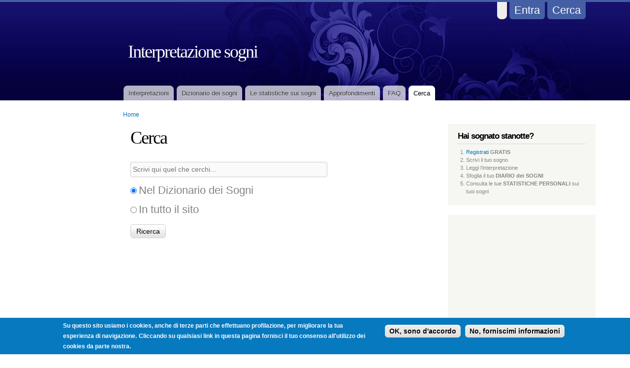

--- FILE ---
content_type: text/html; charset=utf-8
request_url: https://www.interpretazione-sogni.it/cerca
body_size: 9886
content:
<!DOCTYPE html>
<!--[if IEMobile 7]><html class="iem7" lang="it" dir="ltr"><![endif]-->
<!--[if lte IE 6]><html class="lt-ie9 lt-ie8 lt-ie7" lang="it" dir="ltr"><![endif]-->
<!--[if (IE 7)&(!IEMobile)]><html class="lt-ie9 lt-ie8" lang="it" dir="ltr"><![endif]-->
<!--[if IE 8]><html class="lt-ie9" lang="it" dir="ltr"><![endif]-->
<!--[if (gte IE 9)|(gt IEMobile 7)]><!--><html lang="it" dir="ltr" prefix="fb: http://www.facebook.com/2008/fbml content: http://purl.org/rss/1.0/modules/content/ dc: http://purl.org/dc/terms/ foaf: http://xmlns.com/foaf/0.1/ rdfs: http://www.w3.org/2000/01/rdf-schema# sioc: http://rdfs.org/sioc/ns# sioct: http://rdfs.org/sioc/types# skos: http://www.w3.org/2004/02/skos/core# xsd: http://www.w3.org/2001/XMLSchema#"><!--<![endif]-->
<head>
<meta charset="utf-8" />
<meta property="fb:app_id" content="306580852721106" />
<link rel="shortcut icon" href="https://www.interpretazione-sogni.it/sites/all/themes/mxt2/favicon.ico" type="image/vnd.microsoft.icon" />
<meta name="viewport" content="width=device-width, initial-scale=1" />
<meta name="MobileOptimized" content="width" />
<meta name="HandheldFriendly" content="true" />
<meta name="apple-mobile-web-app-capable" content="yes" />
<meta name="rights" content="Copyright © 2010-21 Interpretazione-sogni.it - Comunità di Sognatori Online. Nulla di questo sito, dai testi alla grafica, può essere riprodotto." />
<meta property="og:site_name" content="Interpretazione e Significato dei Sogni: Comunità di Sognatori online" />
<meta property="og:type" content="article" />
<meta property="og:url" content="https://www.interpretazione-sogni.it/cerca" />
<meta property="og:title" content="Cerca" />
<meta property="og:updated_time" content="2012-10-01T00:36:35+02:00" />
<meta property="og:image" content="https://www.interpretazione-sogni.it/sites/all/themes/interpretazione_sogni/images/hai-sognato-stanotte.png" />
<meta property="article:published_time" content="2012-10-01T00:36:35+02:00" />
<meta property="article:modified_time" content="2012-10-01T00:36:35+02:00" />
<title>Cerca | Interpretazione sogni</title>
<link type="text/css" rel="stylesheet" href="https://www.interpretazione-sogni.it/sites/default/files/css/css_xE-rWrJf-fncB6ztZfd2huxqgxu4WO-qwma6Xer30m4.css" media="all" />
<link type="text/css" rel="stylesheet" href="https://www.interpretazione-sogni.it/sites/default/files/css/css_Pu_JV3q9PzfG6JDBhoxKUHbdJhp2MVpaLWXdFhumqT8.css" media="all" />
<link type="text/css" rel="stylesheet" href="https://www.interpretazione-sogni.it/sites/default/files/css/css_myT9LomIssWIU17yYLjEepcTIE9A8SmGQ02569ZYAxc.css" media="all" />
<link type="text/css" rel="stylesheet" href="https://www.interpretazione-sogni.it/sites/default/files/css/css_wAJRSZVgdDzPctm-rGjPpQRgAVCDcgp7WH4ZQ9swrKI.css" media="screen" />
<link type="text/css" rel="stylesheet" href="https://www.interpretazione-sogni.it/sites/default/files/css/css_dxrbeMQVqGNvF9QrDxarX_leH1CGJdjC4NTsJzRL20U.css" media="only screen" />

<!--[if (lt IE 9)&(!IEMobile 7)]>
<link type="text/css" rel="stylesheet" href="https://www.interpretazione-sogni.it/sites/default/files/css/css_AobPYlbREfDWo3P21kO3RY0cf9USj_yyVxUDmyry9d0.css" media="screen" />
<![endif]-->
<script>(function(w,d,s,l,i){w[l]=w[l]||[];w[l].push({'gtm.start':new Date().getTime(),event:'gtm.js'});var f=d.getElementsByTagName(s)[0];var j=d.createElement(s);var dl=l!='dataLayer'?'&l='+l:'';j.src='https://www.googletagmanager.com/gtm.js?id='+i+dl+'';j.async=true;f.parentNode.insertBefore(j,f);})(window,document,'script','dataLayer','GTM-PRF32XP');</script>
<script src="https://www.interpretazione-sogni.it/sites/default/files/js/js_YD9ro0PAqY25gGWrTki6TjRUG8TdokmmxjfqpNNfzVU.js"></script>
<script src="https://www.interpretazione-sogni.it/sites/default/files/js/js_TVTqjz8JHRb2KK9hlzuk0YsjzD013dKyYX_OTz-2VXU.js"></script>
<script src="https://www.interpretazione-sogni.it/sites/default/files/js/js_COMsmDyrY9mzVU28X2uGvF4Ba3vd5eTo5xEO7dvCUZM.js"></script>
<script src="https://www.interpretazione-sogni.it/sites/default/files/js/js_BJPHu_H_5gQb47ETYG4g7yv2UcgSCDrdINQyH2jZ9Lk.js"></script>
<script>jQuery.extend(Drupal.settings, {"basePath":"\/","pathPrefix":"","setHasJsCookie":0,"ajaxPageState":{"theme":"mxt2","theme_token":"V4tXJvpKAJW6GNxES6gDd-rdSqzpNfMpe1ernlZzvws","js":{"0":1,"sites\/all\/modules\/contrib\/eu_cookie_compliance\/js\/eu_cookie_compliance.js":1,"1":1,"misc\/jquery.js":1,"misc\/jquery-extend-3.4.0.js":1,"misc\/jquery-html-prefilter-3.5.0-backport.js":1,"misc\/jquery.once.js":1,"misc\/drupal.js":1,"sites\/all\/modules\/contrib\/eu_cookie_compliance\/js\/jquery.cookie-1.4.1.min.js":1,"sites\/all\/modules\/contrib\/comment_notify\/comment_notify.js":1,"public:\/\/languages\/it_0ASvUXDvZZ-wNHm3TFywBmbCIzD1EJiBa49rtx5Wz4o.js":1,"sites\/all\/modules\/contrib\/custom_search\/js\/custom_search.js":1,"sites\/all\/modules\/contrib\/antibot\/js\/antibot.js":1,"sites\/all\/themes\/mxt2\/scripts\/draw.js":1},"css":{"modules\/system\/system.base.css":1,"modules\/system\/system.menus.css":1,"modules\/system\/system.messages.css":1,"modules\/system\/system.theme.css":1,"sites\/all\/modules\/contrib\/comment_notify\/comment_notify.css":1,"modules\/comment\/comment.css":1,"modules\/field\/theme\/field.css":1,"modules\/node\/node.css":1,"sites\/all\/modules\/contrib\/relation\/relation_entity_collector\/relation_entity_collector.css":1,"modules\/search\/search.css":1,"modules\/user\/user.css":1,"sites\/all\/modules\/contrib\/views\/css\/views.css":1,"sites\/all\/modules\/contrib\/ctools\/css\/ctools.css":1,"sites\/all\/modules\/custom\/encyclopedia\/encyclopedia.css":1,"sites\/all\/modules\/contrib\/adsense\/css\/adsense.css":1,"sites\/all\/modules\/contrib\/custom_search\/custom_search.css":1,"sites\/all\/modules\/contrib\/eu_cookie_compliance\/css\/eu_cookie_compliance.css":1,"public:\/\/ctools\/css\/80ef40f6f3848851d257de4c86f78b64.css":1,"sites\/all\/themes\/adaptivetheme\/at_core\/css\/at.layout.css":1,"sites\/all\/themes\/mxt2\/css\/global.base.css":1,"sites\/all\/themes\/mxt2\/css\/global.styles.css":1,"public:\/\/adaptivetheme\/mxt2_files\/mxt2.responsive.layout.css":1,"public:\/\/adaptivetheme\/mxt2_files\/mxt2.responsive.styles.css":1,"public:\/\/adaptivetheme\/mxt2_files\/mxt2.lt-ie9.layout.css":1}},"custom_search":{"form_target":"_self","solr":0},"eu_cookie_compliance":{"cookie_policy_version":"1.0.0","popup_enabled":1,"popup_agreed_enabled":0,"popup_hide_agreed":0,"popup_clicking_confirmation":1,"popup_scrolling_confirmation":0,"popup_html_info":"\u003Cdiv\u003E\n  \u003Cdiv class =\u0022popup-content info\u0022\u003E\n    \u003Cdiv id=\u0022popup-text\u0022\u003E\n      \u003Cp\u003E\u003Cstrong\u003ESu questo sito usiamo i cookies, anche di terze parti che effettuano profilazione, per migliorare la tua esperienza di navigazione.\u003C\/strong\u003E\u003C\/p\u003E\n\u003Cp\u003ECliccando su qualsiasi link in questa pagina fornisci il tuo consenso all\u0027utilizzo dei cookies da parte nostra.\u003C\/p\u003E\n    \u003C\/div\u003E\n    \u003Cdiv id=\u0022popup-buttons\u0022\u003E\n      \u003Cbutton type=\u0022button\u0022 class=\u0022agree-button eu-cookie-compliance-default-button\u0022\u003EOK, sono d\u0027accordo\u003C\/button\u003E\n              \u003Cbutton type=\u0022button\u0022 class=\u0022find-more-button eu-cookie-compliance-more-button agree-button eu-cookie-compliance-default-button\u0022\u003ENo, forniscimi informazioni\u003C\/button\u003E\n                \u003C\/div\u003E\n  \u003C\/div\u003E\n\u003C\/div\u003E","use_mobile_message":false,"mobile_popup_html_info":"\u003Cdiv\u003E\n  \u003Cdiv class =\u0022popup-content info\u0022\u003E\n    \u003Cdiv id=\u0022popup-text\u0022\u003E\n          \u003C\/div\u003E\n    \u003Cdiv id=\u0022popup-buttons\u0022\u003E\n      \u003Cbutton type=\u0022button\u0022 class=\u0022agree-button eu-cookie-compliance-default-button\u0022\u003EOK, sono d\u0027accordo\u003C\/button\u003E\n              \u003Cbutton type=\u0022button\u0022 class=\u0022find-more-button eu-cookie-compliance-more-button agree-button eu-cookie-compliance-default-button\u0022\u003ENo, forniscimi informazioni\u003C\/button\u003E\n                \u003C\/div\u003E\n  \u003C\/div\u003E\n\u003C\/div\u003E\n","mobile_breakpoint":"768","popup_html_agreed":"\u003Cdiv\u003E\n  \u003Cdiv class=\u0022popup-content agreed\u0022\u003E\n    \u003Cdiv id=\u0022popup-text\u0022\u003E\n      \u003Ch2\u003EThank you for accepting cookies\u003C\/h2\u003E\n\u003Cp\u003EYou can now hide this message or find out more about cookies.\u003C\/p\u003E\n    \u003C\/div\u003E\n    \u003Cdiv id=\u0022popup-buttons\u0022\u003E\n      \u003Cbutton type=\u0022button\u0022 class=\u0022hide-popup-button eu-cookie-compliance-hide-button\u0022\u003ENascondi\u003C\/button\u003E\n              \u003Cbutton type=\u0022button\u0022 class=\u0022find-more-button eu-cookie-compliance-more-button-thank-you\u0022 \u003EMore info\u003C\/button\u003E\n          \u003C\/div\u003E\n  \u003C\/div\u003E\n\u003C\/div\u003E","popup_use_bare_css":false,"popup_height":"auto","popup_width":"100%","popup_delay":1000,"popup_link":"\/legal","popup_link_new_window":0,"popup_position":null,"fixed_top_position":false,"popup_language":"it","store_consent":false,"better_support_for_screen_readers":0,"reload_page":0,"domain":"","domain_all_sites":null,"popup_eu_only_js":0,"cookie_lifetime":"100","cookie_session":false,"disagree_do_not_show_popup":0,"method":"default","allowed_cookies":"","withdraw_markup":"\u003Cbutton type=\u0022button\u0022 class=\u0022eu-cookie-withdraw-tab\u0022\u003EPrivacy settings\u003C\/button\u003E\n\u003Cdiv class=\u0022eu-cookie-withdraw-banner\u0022\u003E\n  \u003Cdiv class=\u0022popup-content info\u0022\u003E\n    \u003Cdiv id=\u0022popup-text\u0022\u003E\n      \u003Ch2\u003EWe use cookies on this site to enhance your user experience\u003C\/h2\u003E\u003Cp\u003EYou have given your consent for us to set cookies.\u003C\/p\u003E    \u003C\/div\u003E\n    \u003Cdiv id=\u0022popup-buttons\u0022\u003E\n      \u003Cbutton type=\u0022button\u0022 class=\u0022eu-cookie-withdraw-button\u0022\u003EWithdraw consent\u003C\/button\u003E\n    \u003C\/div\u003E\n  \u003C\/div\u003E\n\u003C\/div\u003E\n","withdraw_enabled":false,"withdraw_button_on_info_popup":0,"cookie_categories":[],"cookie_categories_details":[],"enable_save_preferences_button":1,"cookie_name":"","cookie_value_disagreed":"0","cookie_value_agreed_show_thank_you":"1","cookie_value_agreed":"2","containing_element":"body","automatic_cookies_removal":true,"close_button_action":"close_banner"},"urlIsAjaxTrusted":{"\/search\/node":true,"\/cerca":true,"\/cerca?destination=node\/209":true},"antibot":{"forms":{"user-login-form":{"action":"\/cerca?destination=node\/209","key":"2d1379116de05898e27d9033859db912"}}}});</script>
<!--[if lt IE 9]>
<script src="https://www.interpretazione-sogni.it/sites/all/themes/adaptivetheme/at_core/scripts/html5.js?rhgzb9"></script>
<![endif]-->
</head>
<body class="html not-front not-logged-in two-sidebars page-node page-node- page-node-209 node-type-page lang-it site-name-interpretazione-sogni- section-cerca">
  <div id="skip-link">
    <a href="#main-content" class="element-invisible element-focusable">Salta al contenuto principale</a>
  </div>
  <div class="region region-page-top"><div class="region-inner clearfix"><noscript aria-hidden="true"><iframe src="https://www.googletagmanager.com/ns.html?id=GTM-PRF32XP" height="0" width="0" style="display:none;visibility:hidden"></iframe></noscript>
</div></div>  <div id="page-wrapper">
  <div id="page" class="page">

          <div id="draw-wrapper">
        <div class="container clearfix">
          <div id="draw-1"><div class="region region-draw-1"><div class="region-inner clearfix"><div id="block-search-form" class="block block-search odd first last block-count-1 block-region-draw-1 block-form"  role="search"><div class="block-inner clearfix">  
      <h2 class="block-title">Cerca:</h2>
  
  <div class="block-content content"><form class="search-form" role="search" action="/cerca" method="post" id="search-block-form" accept-charset="UTF-8"><div><div class="container-inline">
    <div class="form-item form-type-radios form-item-custom-search-paths">
  <label class="element-invisible" for="edit-custom-search-paths">Customize your search </label>
 <div id="edit-custom-search-paths" class="form-radios"><div class="form-item form-type-radio form-item-custom-search-paths">
 <input type="radio" id="edit-custom-search-paths-dizionario-dei-sognicerca-terminename-key" name="custom_search_paths" value="dizionario-dei-sogni/cerca-termine?name=[key]" checked="checked" class="form-radio" />  <label class="option" for="edit-custom-search-paths-dizionario-dei-sognicerca-terminename-key">Nel Dizionario dei Sogni </label>

</div>
<div class="form-item form-type-radio form-item-custom-search-paths">
 <input type="radio" id="edit-custom-search-paths-searchnode-key" name="custom_search_paths" value="search/node/[key]" class="form-radio" />  <label class="option" for="edit-custom-search-paths-searchnode-key">In tutto il sito </label>

</div>
</div>
</div>
<div class="form-actions form-wrapper" id="edit-actions"><input type="submit" id="edit-submit" name="op" value="Ricerca" class="form-submit" /></div><div class="form-item form-type-textfield form-item-search-block-form">
  <label class="element-invisible" for="edit-search-block-form--2">Cerca... </label>
 <input title="Inserisci i termini da cercare." class="custom-search-box form-text" placeholder="Scrivi qui ciò che cerchi..." type="search" id="edit-search-block-form--2" name="search_block_form" value="" size="15" maxlength="128" />
</div>
<input type="hidden" name="form_build_id" value="form-hOABcWgw4M5jg14YpeFrf4Ro9GiqA4DCfunDBntwY9o" />
<input type="hidden" name="form_id" value="search_block_form" />
<input type="hidden" name="custom_search_paths_terms_separator" value="+" />
</div>
</div></form></div>
  </div></div></div></div></div>
          <div id="draw-2"><div class="region region-draw-2"><div class="region-inner clearfix"><noscript>
  <style>form.antibot { display: none !important; }</style>
  <div class="antibot-no-js antibot-message antibot-message-warning messages warning">
    You must have JavaScript enabled to use this form.  </div>
</noscript>
<section id="block-user-login" class="block block-user odd first last block-count-2 block-region-draw-2 block-login"  role="form"><div class="block-inner clearfix">  
      <h2 class="block-title">Accesso utente</h2>
  
  <div class="block-content content"><form class="antibot" action="/antibot" method="post" id="user-login-form" accept-charset="UTF-8"><div><div class="form-item form-type-textfield form-item-name">
  <label for="edit-name">Nome utente <span class="form-required" title="Questo campo è obbligatorio.">*</span></label>
 <input type="text" id="edit-name" name="name" value="" size="15" maxlength="60" class="form-text required" />
</div>
<div class="form-item form-type-password form-item-pass">
  <label for="edit-pass">Password <span class="form-required" title="Questo campo è obbligatorio.">*</span></label>
 <input type="password" id="edit-pass" name="pass" size="15" maxlength="128" class="form-text required" />
</div>
<div class="item-list"><ul><li class="even first"><a href="/user/register" title="Crea un nuovo profilo utente.">Registrati GRATIS</a></li><li class="odd last"><a href="/user/password" title="Richiedi una nuova password tramite e-mail.">Richiedi nuova password</a></li></ul></div><input type="hidden" name="form_build_id" value="form-6GtIUYqtGv5WDmfHPDW3amcgAaB50gsCtdELwrws69M" />
<input type="hidden" name="form_id" value="user_login_block" />
<input type="hidden" name="antibot_key" value="" />
<div class="form-actions form-wrapper" id="edit-actions--2"><input type="submit" id="edit-submit--2" name="op" value="Accedi" class="form-submit" /></div></div></form></div>
  </div></section></div></div></div>
        </div>
      </div>
    
    <div id="header-wrapper">
      <div class="container clearfix">
              <div id="toggle-wrapper">
             <div id="toggle-1"><a class="draw-toggle" href="#draw-1">Cerca</a></div>
                          <div id="toggle-2"><a class="draw-toggle" href="#draw-2">Entra</a></div>
                                            <div class="region region-top-nav"><div id="block-block-7" class="block block-block no-title odd first last block-count-3 block-region-top-nav block-7" ><div class="block-inner clearfix">  
  
  <div class="block-content content"><div class="fb-like" data-href="http://www.interpretazione-sogni.it" data-send="true" data-layout="button_count" data-width="90" data-show-faces="false" data-action="recommend"></div></div>
  </div></div></div>                     </div>
      
    

        <header id="header" class="clearfix" role="banner">

                      <!-- start: Branding -->
            <div id="branding" class="branding-elements clearfix">

              
                              <!-- start: Site name and Slogan hgroup -->
                <hgroup id="name-and-slogan">

                                      <h1 id="site-name"><a href="/" title="Home page">Interpretazione sogni </a></h1>
                  
                  
                </hgroup><!-- /end #name-and-slogan -->
              

            </div><!-- /end #branding -->
          
        
        </header>

                                    <div id="primary-menu-bar" class="nav clearfix"><nav  role="navigation" class="primary-menu-wrapper menu-wrapper clearfix"><h2 class="element-invisible">Menu principale</h2><ul class="menu primary-menu clearfix"><li class="menu-1089 first"><a href="/interpretazioni-ufficiali" title="Consulta tutte le interpretazioni ufficiali fornite dai nostri Oniromanti">Interpretazioni</a></li><li class="menu-363"><a href="/dizionario-dei-sogni" title="Dizionario dei sogni: consultalo per interpretare i sogni">Dizionario dei sogni</a></li><li class="menu-757"><a href="/statistiche-sogni">Le statistiche sui sogni</a></li><li class="menu-1050"><a href="/approfondimenti">Approfondimenti</a></li><li class="menu-500"><a href="/faq" title="">FAQ</a></li><li class="menu-1088 active-trail last active"><a href="/cerca" title="Cerca un termine nel Dizionario dei Sogni o in tutto il sito" class="active-trail active">Cerca</a></li></ul></nav></div>                      
      </div>
    </div>

          <div id="breadcrumb-wrapper">
        <div class="container clearfix">
          <div id="breadcrumb" class="clearfix"><nav class="breadcrumb-wrapper clearfix" role="navigation"><h2 class="element-invisible">Tu sei qui</h2><ol id="crumbs" class="clearfix"><li class="crumb crumb-first"><a href="/">Home</a></li></ol></nav></div>        </div>
      </div>
    
    
    
    <div id="content-wrapper"><div class="container">
      <div id="columns"><div class="columns-inner clearfix">
        <div id="content-column"><div class="content-inner">

          
          <section id="main-content">

            
                          <header id="main-content-header" class="clearfix">

                                  <h1 id="page-title">Cerca</h1>
                
                
              </header>
            
                          <div id="content">
                <div id="block-custom-search-blocks-1" class="block block-custom-search-blocks no-title odd first block-count-4 block-region-content block-1" >  
  
  <form class="search-form" role="search" action="/cerca" method="post" id="custom-search-blocks-form-1" accept-charset="UTF-8"><div><div class="form-item form-type-textfield form-item-custom-search-blocks-form-1">
  <label class="element-invisible" for="edit-custom-search-blocks-form-1--2">Search this site </label>
 <input title="Inserisci i termini da cercare." class="custom-search-box form-text" placeholder="Scrivi qui quel che cerchi..." type="text" id="edit-custom-search-blocks-form-1--2" name="custom_search_blocks_form_1" value="" size="15" maxlength="128" />
</div>
<input type="hidden" name="delta" value="1" />
<input type="hidden" name="form_build_id" value="form-ea4ym-gYmaQBPxLwn9F_kMZcJPdrVINkgKkck8A-Dwk" />
<input type="hidden" name="form_id" value="custom_search_blocks_form_1" />
<input type="hidden" name="custom_search_paths_terms_separator" value="+" />
<div class="form-item form-type-radios form-item-custom-search-paths">
  <label class="element-invisible" for="edit-custom-search-paths--2">Customize your search </label>
 <div id="edit-custom-search-paths--2" class="form-radios"><div class="form-item form-type-radio form-item-custom-search-paths">
 <input type="radio" id="edit-custom-search-paths-dizionario-dei-sognicerca-terminename-key--2" name="custom_search_paths" value="dizionario-dei-sogni/cerca-termine?name=[key]" checked="checked" class="form-radio" />  <label class="option" for="edit-custom-search-paths-dizionario-dei-sognicerca-terminename-key--2">Nel Dizionario dei Sogni </label>

</div>
<div class="form-item form-type-radio form-item-custom-search-paths">
 <input type="radio" id="edit-custom-search-paths-searchnode-key--2" name="custom_search_paths" value="search/node/[key]" class="form-radio" />  <label class="option" for="edit-custom-search-paths-searchnode-key--2">In tutto il sito </label>

</div>
</div>
</div>
<div class="form-actions form-wrapper" id="edit-actions--3"><input type="submit" id="edit-submit--3" name="op" value="Ricerca" class="form-submit" /></div></div></form>
  </div><div id="block-system-main" class="block block-system no-title even last block-count-5 block-region-content block-main" >  
  
  <article id="node-209" class="node node-page article odd node-full clearfix" about="/cerca" typeof="foaf:Document" role="article">
  
  
  
  <div class="node-content">
      </div>

  
  
  <span property="dc:title" content="Cerca" class="rdf-meta element-hidden"></span><span property="sioc:num_replies" content="0" datatype="xsd:integer" class="rdf-meta element-hidden"></span></article>

  </div>              </div>
            
            
            
          </section>

          
        </div></div>

        <div class="region region-sidebar-first sidebar"><div class="region-inner clearfix"><div id="block--managed-0" class="block block--managed no-title odd first last block-count-6 block-region-sidebar-first block-0">

    
  <div class="content" class="block-content content">
    <div class='adsense' style='width:160px;height:600px;'>
<script type="text/javascript"><!--
google_ad_client = "ca-pub-7313114006952905";
/* 160x600 */
google_ad_slot = "9344453865";
google_ad_width = 160;
google_ad_height = 600;
//-->
</script>
<script type="text/javascript"
src="//pagead2.googlesyndication.com/pagead/show_ads.js">
</script>
</div>  </div>
</div>
</div></div>        <div class="region region-sidebar-second sidebar"><div class="region-inner clearfix"><section id="block-block-4" class="block block-block odd first block-count-7 block-region-sidebar-second block-4" ><div class="block-inner clearfix">  
      <h2 class="block-title">Hai sognato stanotte?</h2>
  
  <div class="block-content content"><ol>
<li><a href="/user/register">Registrati</a> <strong>GRATIS</strong></li>
<li>Scrivi il tuo sogno</li>
<li>Leggi l'interpretazione</li>
<li>Sfoglia il tuo <strong>DIARIO dei SOGNI</strong></li>
<li>Consulta le tue <strong>STATISTICHE PERSONALI</strong> sui tuoi sogni</li>
</ol></div>
  </div></section><div id="block--managed-1" class="block block--managed no-title even last block-count-8 block-region-sidebar-second block-1">

    
  <div class="content" class="block-content content">
    <div class='adsense' style='width:300px;height:250px;'>
<script type="text/javascript"><!--
google_ad_client = "ca-pub-7313114006952905";
/* 300x250 */
google_ad_slot = "8333387937";
google_ad_width = 300;
google_ad_height = 250;
//-->
</script>
<script type="text/javascript"
src="//pagead2.googlesyndication.com/pagead/show_ads.js">
</script>
</div>  </div>
</div>
</div></div>
      </div></div>
    </div></div>

    
    <!-- Four column Gpanel -->
          <div id="four-4x25-content-wrapper">
        <div class="container clearfix">
          <div class="at-panel gpanel panel-display four-4x25 clearfix">
            <div class="panel-row row-1 clearfix">
              <div class="region region-four-first"><div class="region-inner clearfix"><section id="block-views-interpretazioni-block" class="block block-views odd first last block-count-9 block-region-four-first block-interpretazioni-block" ><div class="block-inner clearfix">  
      <h2 class="block-title">L'ultima interpretazione</h2>
  
  <div class="block-content content"><div class="view view-interpretazioni view-id-interpretazioni view-display-id-block view-dom-id-4667d5d8da3ee2bffe3942ef97974c21">
        
  
  
      <div class="view-content">
        <div class="views-row views-row-1 views-row-odd views-row-first views-row-last">
      
  <div class="views-field views-field-subject">        <h3 class="field-content"><a href="/comment/1317#comment-1317">La mamma ritorna sempre!</a></h3>  </div>  
  <div class="views-field views-field-name">    <em class="views-label views-label-name">Oniromante: </em>    <strong class="field-content">Morpheus</strong>  </div>  
  <div class="views-field views-field-comment-body">        <div class="field-content"><p>Cara marymi,<br />
	nonostante la preoccupazione e il turbamento provocati dal sogno, l'elaborazione onirica  ha decisamente un lieto fine con il ritorno della mamma creduta morta.</p>
<p>I sogni dei bambini spesso attraverso immagini forti...</p> <a href="/sogno/lastra-di-ghiaccio-che-si-rompe-e-la-mamma-precipita-un-burrone" class="views-more-link">Leggi tutto</a></div>  </div>  </div>
    </div>
  
  
  
  
  
  
</div></div>
  </div></section></div></div>              <div class="region region-four-second"><div class="region-inner clearfix"><section id="block-comment-recent" class="block block-comment odd first last block-count-10 block-region-four-second block-recent"  role="navigation"><div class="block-inner clearfix">  
      <h2 class="block-title">Commenti recenti</h2>
  
  <div class="block-content content"><div class="item-list"><ul><li class="even first"><a href="/comment/1462#comment-1462">Cane smarrito</a>&nbsp;<span>3 anni 10 mesi fa</span></li><li class="odd"><a href="/comment/1461#comment-1461">.</a>&nbsp;<span>5 anni 11 mesi fa</span></li><li class="even"><a href="/comment/1460#comment-1460">Sul sogno in sé non saprei</a>&nbsp;<span>6 anni 6 mesi fa</span></li><li class="odd"><a href="/comment/1459#comment-1459">Grazie mille per l&#039;aiuto,</a>&nbsp;<span>6 anni 6 mesi fa</span></li><li class="even"><a href="/comment/1458#comment-1458">Insetto sotto pelle</a>&nbsp;<span>6 anni 8 mesi fa</span></li><li class="odd"><a href="/comment/1457#comment-1457">Stamattina mi sono svegliata</a>&nbsp;<span>6 anni 8 mesi fa</span></li><li class="even"><a href="/comment/1456#comment-1456">Grazie </a>&nbsp;<span>6 anni 8 mesi fa</span></li><li class="odd"><a href="/comment/1455#comment-1455">Lunghezza Sogno</a>&nbsp;<span>6 anni 10 mesi fa</span></li><li class="even"><a href="/comment/1454#comment-1454">Risposte</a>&nbsp;<span>6 anni 10 mesi fa</span></li><li class="odd last"><a href="/comment/1453#comment-1453">Aiutatemi a capirci qualcosa</a>&nbsp;<span>7 anni 1 mese fa</span></li></ul></div></div>
  </div></section></div></div>            </div>
            <div class="panel-row row-2 clearfix">
              <div class="region region-four-third"><div class="region-inner clearfix"><section id="block-user-new" class="block block-user odd first last block-count-11 block-region-four-third block-new"  role="complementary"><div class="block-inner clearfix">  
      <h2 class="block-title">Nuovi utenti</h2>
  
  <div class="block-content content"><div class="item-list"><ul><li class="even first"><span class="username" xml:lang="" about="/users/elisabeth" typeof="sioc:UserAccount" property="foaf:name" datatype="">Elisabeth</span></li><li class="odd"><span class="username" xml:lang="" about="/users/ludovica" typeof="sioc:UserAccount" property="foaf:name" datatype="">LUDOVICA</span></li><li class="even"><span class="username" xml:lang="" about="/users/fedemuso" typeof="sioc:UserAccount" property="foaf:name" datatype="">Fedemuso</span></li><li class="odd"><span class="username" xml:lang="" about="/users/ciop31" typeof="sioc:UserAccount" property="foaf:name" datatype="">Ciop31</span></li><li class="even"><span class="username" xml:lang="" about="/users/robertaaa0" typeof="sioc:UserAccount" property="foaf:name" datatype="">RobertaAa0</span></li><li class="odd"><span class="username" xml:lang="" about="/users/kurska-iryna" typeof="sioc:UserAccount" property="foaf:name" datatype="">Kurska Iryna</span></li><li class="even"><span class="username" xml:lang="" about="/users/helen" typeof="sioc:UserAccount" property="foaf:name" datatype="">Helen</span></li><li class="odd"><span class="username" xml:lang="" about="/users/annalisia" typeof="sioc:UserAccount" property="foaf:name" datatype="">ANNALISIA</span></li><li class="even"><span class="username" xml:lang="" about="/users/gaia714" typeof="sioc:UserAccount" property="foaf:name" datatype="">Gaia714</span></li><li class="odd last"><span class="username" xml:lang="" about="/users/kate-kane" typeof="sioc:UserAccount" property="foaf:name" datatype="">Kate kane</span></li></ul></div></div>
  </div></section></div></div>              <div class="region region-four-fourth"><div class="region-inner clearfix"><section id="block-block-3" class="block block-block odd first last block-count-12 block-region-four-fourth block-3" ><div class="block-inner clearfix">  
      <h2 class="block-title">Cosa aspetti?</h2>
  
  <div class="block-content content"><div style="text-align:center">
<strong style="font-size:20px"><a href="/user/register">registrati</a> GRATIS<br />e comincia a scrivere<br />il tuo...</strong>
<h2 style="font-size:25px;color:#000;font-weight:bold;font-family: Verdana, 'Helvetica Neue', Arial, Helvetica, sans-serif;">DIARIO DEI SOGNI</h2>
</div>


</div>
  </div></section></div></div>            </div>
          </div>
        </div>
      </div>
    
          <div id="footer-wrapper">
        <div class="container clearfix">
          <footer id="footer" class="clearfix" role="contentinfo">
            <div class="region region-footer"><div class="region-inner clearfix"><div id="block-block-1" class="block block-block no-title odd first last block-count-13 block-region-footer block-1" ><div class="block-inner clearfix">  
  
  <div class="block-content content"><p>Copyright © 2010-22 Interpretazione-sogni.it - Comunità di Sognatori Online. Leggi le <a href="/legal">Note Legali</a> | <a href="/legal#anchor-privacy">Privacy</a> | <a href="/legal#anchor-cookies">Cookies</a></p>
</div>
  </div></div></div></div>          </footer>
        </div>
      </div>
    
  </div>
</div>
  <div class="region region-page-bottom"><div class="region-inner clearfix"><div id="fb-root"></div><script type="text/javascript">
     window.fbAsyncInit = function() {
       FB.init({
         appId: "306580852721106",
         status: true,
         cookie: true,
         xfbml: true,
         oauth : true,
         channelUrl: "https:\/\/www.interpretazione-sogni.it\/fb_social\/channel"
         });

         
     };
     (function() {
       var e = document.createElement('script');
       e.async = true;
       e.src = document.location.protocol + '//connect.facebook.net/it_IT/all.js';
       document.getElementById('fb-root').appendChild(e);
     }());
  </script></div></div><script>window.eu_cookie_compliance_cookie_name = "";</script>
<script src="https://www.interpretazione-sogni.it/sites/default/files/js/js_lsUX-A8p-uMEa8YFlFpyfqLpyZPiHOg-d8hGApJllDg.js"></script>
</body>
</html>


--- FILE ---
content_type: text/html; charset=utf-8
request_url: https://www.google.com/recaptcha/api2/aframe
body_size: 266
content:
<!DOCTYPE HTML><html><head><meta http-equiv="content-type" content="text/html; charset=UTF-8"></head><body><script nonce="bWiiiQ1IWuBosjdKC4316g">/** Anti-fraud and anti-abuse applications only. See google.com/recaptcha */ try{var clients={'sodar':'https://pagead2.googlesyndication.com/pagead/sodar?'};window.addEventListener("message",function(a){try{if(a.source===window.parent){var b=JSON.parse(a.data);var c=clients[b['id']];if(c){var d=document.createElement('img');d.src=c+b['params']+'&rc='+(localStorage.getItem("rc::a")?sessionStorage.getItem("rc::b"):"");window.document.body.appendChild(d);sessionStorage.setItem("rc::e",parseInt(sessionStorage.getItem("rc::e")||0)+1);localStorage.setItem("rc::h",'1766903257255');}}}catch(b){}});window.parent.postMessage("_grecaptcha_ready", "*");}catch(b){}</script></body></html>

--- FILE ---
content_type: text/css
request_url: https://www.interpretazione-sogni.it/sites/default/files/css/css_wAJRSZVgdDzPctm-rGjPpQRgAVCDcgp7WH4ZQ9swrKI.css
body_size: 9832
content:
.container{margin:0 auto;}.content-inner{min-height:1px;}.lt-ie7 .content-inner{height:1px;}#content-column,.content-column{width:100%;}.clearfix:after{content:"";display:table;clear:both;}.clearfix{zoom:1;}.one-column .region,div.at-panel .region-conditional-stack{float:none;display:block;clear:both;width:100%;}.lt-ie8 .at-panel{overflow:hidden;}
article,aside,details,figcaption,figure,footer,header,hgroup,nav,section,summary{display:block;}audio,canvas,video{display:inline-block;*display:inline;*zoom:1;}audio:not([controls]){display:none;height:0;}[hidden]{display:none;}html{font-size:100%;-webkit-text-size-adjust:100%;line-height:1.5;height:100%;overflow-y:scroll;}body{min-height:100%;margin:0;padding:0;-webkit-font-smoothing:antialiased;font-smoothing:antialiased;text-rendering:optimizeLegibility\9;}button,input,select,textarea{font-family:sans-serif;}a:focus{outline:thin dotted;}a:hover,a:active{outline:0;}h1{font-size:2em;margin:0.67em 0;}h2{font-size:1.5em;margin:0.83em 0;}h3{font-size:1.17em;margin:2em 0 0.5em 0;font-weight:normal;color:#000;}h4{font-size:1em;margin:1.33em 0;}h5{font-size:0.83em;margin:1.67em 0;}h6{font-size:0.75em;margin:2.33em 0;}abbr[title]{border-bottom:1px dotted;}b,strong{font-weight:700;}blockquote{margin:1em 40px;}dfn{font-style:italic;}mark{background:#ff0;color:#000;}p,pre{margin:0 0 1.2em;}pre,code,kbd,samp{font-family:monospace,serif;_font-family:'courier new',monospace;font-size:1em;}pre{white-space:pre;white-space:pre-wrap;word-wrap:break-word;}q{quotes:none;}q:before,q:after{content:'';content:none;}small{font-size:75%;}sub,sup{font-size:75%;line-height:0;position:relative;vertical-align:baseline;}sup{top:-0.5em;}sub{bottom:-0.25em;}dl,menu,ol,ul{margin:0.5em 0 1em 0;}dd{margin:0 0 0 40px;}menu,ol,ul{padding:0;}nav ul,nav ol{list-style:none;list-style-image:none;}img{-ms-interpolation-mode:bicubic;}svg:not(:root){overflow:hidden;}figure{margin:0;}form{margin:0;}fieldset{margin:0 2px;padding:0.35em 0.625em 0.75em;}legend{border:0;padding:0;white-space:normal;*margin-left:-7px;}button,input,select,textarea{font-size:100%;margin:0;vertical-align:baseline;*vertical-align:middle;}button,input{line-height:normal;}button,input[type="button"],input[type="reset"],input[type="submit"]{cursor:pointer;-webkit-appearance:button;*overflow:visible;}button[disabled],input[disabled]{cursor:default;}input[type="checkbox"],input[type="radio"]{box-sizing:border-box;padding:0;*height:13px;*width:13px;}input[type="search"]{-webkit-appearance:textfield;-moz-box-sizing:content-box;-webkit-box-sizing:content-box;box-sizing:content-box;}input[type="search"]::-webkit-search-decoration,input[type="search"]::-webkit-search-cancel-button{-webkit-appearance:none;}button::-moz-focus-inner,input::-moz-focus-inner{border:0;padding:0;}textarea{overflow:auto;vertical-align:top;}table{border:1px solid;border-spacing:0;border-collapse:collapse;font-size:inherit;font:100%;}#main-content,.block-inner,.pane-inner,.menu-wrapper,.branding-elements,.breadcrumb-wrapper,.attribution,.at-panel .rounded-corner,.block-panels-mini > .block-title,div.messages{margin-left:10px;margin-right:10px;}#content .panel-display,#content .panel-flexible{margin-left:-10px;margin-right:-10px;}img{height:auto;-ms-interpolation-mode:bicubic;}img,embed,object,video{max-width:100%;}.lt-ie9 img,.lt-ie9 object,.lt-ie9 embed,.lt-ie9 video{max-width:none;}#map img,.gmap img,.view-gmap img,.openlayers-map img,#getlocations_map_canvas img,#locationmap_map img,.geofieldMap img,.views_horizontal_slider img{max-width:none !important;}header[role=banner],.content-inner,.nav,.region-sidebar-first,.region-sidebar-second,.region-secondary-content,.region-tertiary-content,.region-footer{overflow:visible;word-wrap:break-word;}.ir{display:block !important;text-indent:100%;white-space:nowrap;overflow:hidden;border:0;font:0/0 a;text-shadow:none;color:transparent;background-color:transparent;}.element-invisible{border:0;clip:rect(1px 1px 1px 1px);clip:rect(1px,1px,1px,1px);height:1px;overflow:hidden;padding:0;position:absolute;width:1px;}.element-invisible.element-focusable:active,.element-invisible.element-focusable:focus{clip:auto;height:auto;overflow:visible;position:static;width:auto;}.offscreen{position:absolute;top:-99999em;width:1px;height:1px;overflow:hidden;outline:0;}.element-hidden{display:none;}
html{background:#fff;}body{font-family:Verdana,"Helvetica Neue",Arial,Helvetica,sans-serif;font-size:87.5%;color:#838383;}h1,h2{font-family:Georgia;font-weight:normal;letter-spacing:-2px;font-size:2.6em;line-height:1.04em;margin-bottom:4px}h3{}h4{}h5{}h6{}p{}b,strong{}i,em{}dfn{}sup{}sub{}del{}ins{}blockquote{}cite{}q{}address{}ul,ol{margin-left:17px;}li{}dl{}dd{}dt{}abbr{}acronym{}pre,code,tt,samp,kbd,var{font-family:Consolas,Monaco,'Courier New',Courier,monospace,sans-serif;}#page{}#page .container{}#header{}#columns{}#content-column{}#content-column .content-inner{padding-top:10px}#main-content{margin-left:15px;margin-right:30px;}#content{}#footer{font-size:11px}#content .panel-display{}#page-wrapper{}#page-wrapper .container{}#leaderboard-wrapper{}#leaderboard-wrapper .container{}#header-wrapper{border-top:4px solid #445fa4;background:#04043b url(/sites/all/themes/mxt2/css/images/bkg_header_repeat.gif) bottom repeat-x;}#header-wrapper .container{position:relative;height:200px;background:transparent url(/sites/all/themes/mxt2/css/images/bkg_header.jpg) bottom right no-repeat;}#nav-wrapper{}#nav-wrapper .container{}#breadcrumb-wrapper{}#breadcrumb-wrapper .container{}#messages-help-wrapper{}#messages-help-wrapper .container{}#secondary-content-wrapper{background-color:#EDEEEB}#secondary-content-wrapper .container{text-align:center}.front #secondary-content-wrapper{margin-bottom:20px}#content-wrapper{}#content-wrapper .container{}#tertiary-content-wrapper{}#tertiary-content-wrapper .container{}#footer-wrapper{background-color:#292929}#footer-wrapper .container{text-align:center;padding:50px 0;color:#EDEEEB}#branding{position:absolute;margin:0;}#logo{padding:10px 0;}#logo img{vertical-align:bottom;}#name-and-slogan{}#site-name{}#site-name a{color:#FFFEFF}#site-name a:link,#site-name a:visited{text-decoration:none;}#site-name a:hover,#site-name a:focus{text-decoration:underline;}#site-slogan{margin:0;}#main-content-header{}#page-title{margin:0 0 20px;color:#000;}.feed-icon{}#aggregator .feed-source .feed-icon{display:inline;float:none;margin-right:10px;}.feed-details dt,.feed-details dd{display:inline;margin:0;}.more-link{}ul.links{margin-left:0;}ul.links.inline{display:inline;}ul.links li,.item-list ul li{margin:0 0 0.25em 1.7em;padding:0;}.search-results{margin:0;}#draw-wrapper .region{padding:25px 20px 0;}#draw-wrapper .region a:hover,#draw-wrapper .region a:focus{text-decoration:underline;}#draw-wrapper .region .block{margin:0 auto;display:block;min-width:25%;max-width:570px;}#draw-wrapper .region .block .block-title{font-size:28px;letter-spacing:-1px;color:#fff;}#draw-1,#draw-2{display:block;width:100%;}html.js #draw-1,html.js #draw-2,#toggle-wrapper{display:none;}html.js #toggle-wrapper{display:block;}#draw-wrapper{background:none repeat scroll 0 0 #445fa4;color:#E7E7E7;}#draw-wrapper a{text-decoration:underline;}#toggle-wrapper a{display:block;padding:0 10px 2px;font-size:1.6em;background:none repeat scroll 0 0 #445fa4;color:#FCFCFC;outline:0;-moz-border-radius:0 0 6px 6px;border-radius:0 0 6px 6px;}#toggle-1{float:right;margin-right:20px;}#toggle-2{float:right;margin-right:5px}.region-top-nav{float:right;margin-right:5px;background-color:#EDEEEB;border-bottom-left-radius:8px;border-bottom-right-radius:8px;padding-top:8px;padding-bottom:6px;}.region-top-nav .block{margin-bottom:0;}#block-block-7{max-width:580px;}.region{}.region-inner{}.region-inner .region-inner{}.region-header{}.region-help{}.region-secondary-content{padding:20px 0;text-shadow:1px 1px #FFFFFF;}.region-secondary-content .region-inner{padding:0;}.region-secondary-content .block{margin:0;}.region-secondary-content p{font-size:24px;margin-bottom:1em}.region-highlighted{}.region-content-aside{}.sidebar{}.region-sidebar-first{padding-top:23px}.region-sidebar-first .block .block-inner{margin-left:0;margin-right:0;}.region-sidebar-second h2{border-bottom:1px solid #D6D6D6;font-size:1.2em;line-height:1.2;margin:0 0 0.5em;padding-bottom:5px;text-shadow:0 1px 0 #FFFFFF;color:#000000;font-family:Verdana,"Helvetica Neue",Arial,Helvetica,sans-serif;font-weight:bold;letter-spacing:-1px;}.region-sidebar-second .block{background-color:#F6F6F2;margin:0 0 20px;padding:15px 0 8px 0;}.region-sidebar-second .block .block-inner{margin-left:20px;margin-right:20px;}.region-sidebar-second .block .block-content{font-size:0.8em;}.adsense_managed{font-size:0}#block-adsense-managed-1,#block-block-10{padding:0;background-color:#FFF;}#block-adsense-managed-1 .block-inner,#block-block-10  .block-inner{margin-left:0;margin-right:0;}.region-tertiary-content{}.region-footer{}#four-4x25-content-wrapper{background-color:#EDEEEB;padding-top:40px}.four-4x25 .block-title{font-size:1.8em;margin-bottom:10px;border-bottom:1px solid #c2c2c2;padding-bottom:8px;padding-left:6px}.four-4x25 h3{margin-top:10px;font-weight:bold;}.four-4x25 #block-views-interpretazioni-block .block-content{padding-left:6px}a{text-decoration:none;}a:link,a:visited{color:#0071B3}a:active,a.active{}a:hover,a:focus{color:#018FE2;text-decoration:underline;}#primary-menu-bar{position:absolute;bottom:0;font-family:"Helvetica Neue",Helvetica,Arial,sans-serif;}.primary-menu{font-size:0.929em;margin:0;padding:0 15px;}.primary-menu li{float:left;list-style:none;padding:0 1px;margin:0 5px 0 1px !important;}.primary-menu a{color:#333;background:#ccc;background:rgba(255,255,255,0.7);float:left;height:2.3em;line-height:2.4em;padding:0 0.8em;text-decoration:none;text-shadow:0 1px #eee;-khtml-border-radius-topleft:8px;-khtml-border-radius-topright:8px;-moz-border-radius-topleft:8px;-moz-border-radius-topright:8px;-webkit-border-top-left-radius:8px;-webkit-border-top-right-radius:8px;border-top-left-radius:8px;border-top-right-radius:8px;}.primary-menu a:hover,.primary-menu a:focus{background:#f6f6f2;background:rgba(255,255,255,0.95);}.primary-menu a:active{background:#b3b3b3;background:rgba(255,255,255,1);}.primary-menu li a.active{border-bottom:none;}.primary-menu li a.active,.primary-menu li.active-trail a{background-color:#FFF;}.secondary-content .primary-menu li a:active,.secondary-content .primary-menu li a.active{background:#EDEEEB;}.nav{clear:both;}.nav ul,.nav ul.menu{margin:0;padding:0;}.nav li,.nav ul.menu li{display:inline;float:left;list-style:none;margin:0;padding:0;}.nav li a,.nav ul.menu li a{display:block;white-space:nowrap;padding:0 10px;}.nav li a:visited,.nav ul.menu li a:visited{}.nav li a:hover,.nav li a:focus,.nav ul.menu li a:hover,.nav ul.menu li a:focus{}.nav .block{margin-bottom:0;}ul.sf-menu{margin-bottom:0;}ul.sf-menu a{border-left:0;border-top:0;padding:0 10px;text-decoration:none;height:2.5em;line-height:2.5em;}ul.sf-menu a:link,ul.sf-menu a:visited{}ul.sf-menu li{}ul.sf-menu li:hover,ul.sf-menu li.sfHover{outline:0;}ul.sf-menu a{}ul.sf-menu a:focus,ul.sf-menu a:hover,ul.sf-menu a:active{outline:0;}.block-superfish{}.block-superfish .block-inner .content{}.block-superfish ul{margin:0 !important;padding:0 !important;}.block-superfish ul ul{}.block-superfish ul ul ul{}.block-superfish ul ul ul ul{}.block-superfish li{margin:0 !important;padding:0 !important;}.sf-vertical{width:100%;}.sf-vertical li{width:100%;}.sf-vertical li.last{}.sf-vertical li:hover ul,.sf-vertical li.sfHover ul{left:100%;top:0;margin:0;padding:0;}.sf-vertical li a{padding:0 10px;}.sf-navbar{padding-bottom:0 !important;}.sf-menu.sf-style-default a{padding:0 10px;}ul.menu{padding-left:15px;}ul.menu ul{padding-left:15px;}ul.menu ul ul{}ul.menu ul ul ul{}ul.menu li{margin:0;}ul.menu li.collapsed,ul.menu li.expanded,ul.menu li.leaf{}ul.menu li a{}ul.menu li a:link,ul.menu li a:visited{}ul.menu li a:active,ul.menu li a.active{}ul.menu li a:hover,ul.menu li a:focus{}ul.menu li.active a,ul.menu li.active-trail a{}ul.menu li.first,ul.menu li.last{}.block .menu li.content{padding:0;}.book-navigation{}.book-navigation .page-links{}.book-navigation .page-previous{}.book-navigation .page-next{}.book-navigation .page-up{min-width:2em;white-space:nowrap;}.book-navigation .menu{margin-left:0;}#breadcrumb{margin:20px 0 10px;font-size:12px;font-family:"Helvetica Neue",Helvetica,Arial,sans-serif;}#breadcrumb .breadcrumb-label{font-size:1em;display:inline;padding-right:10px;}#breadcrumb .breadcrumb-label:after{content:":";}#breadcrumb ol{margin:0;padding:0;}#breadcrumb .with-breadcrumb-label ol{display:inline;}#breadcrumb li{list-style:none;display:inline;}#breadcrumb li.crumb-first{}#breadcrumb li.crumb-last{}#breadcrumb a{}#breadcrumb a:link,#breadcrumb a:visited{}#breadcrumb a:active,#breadcrumb a.active{color:#0071B3}#breadcrumb a:hover,#breadcrumb a:focus{color:#018FE2;}ul.pager{clear:both;margin:0;text-align:center;}.item-list ul.pager li{margin:0;}ul.pager li{background-image:none;display:inline;list-style-type:none;padding:.5em;}ul.pager li.pager-current{font-weight:700;}.block ul.pager li{margin:0;}ul.pager li{}ul.pager li a{}ul.pager li a:link,ul.pager li a:visited{}ul.pager li a:active,ul.pager li a.active{}ul.pager li a:hover,ul.pager li a:focus{}ul.pager li.pager-item{}ul.pager li.first{}ul.pager li.last{}ul.pager li.pager-current{}ul.pager li.pager-first{}ul.pager li.pager-previous{}ul.pager li.pager-next{}ul.pager li.pager-last{}#skip-link{left:50%;margin-left:-6.5em;margin-top:0;padding:0 0.5em;position:absolute;width:12em;z-index:50;}#skip-link a{background:#444;background:rgba(0,0,0,0.6);color:#fff;display:block;line-height:2;padding:0;text-align:center;text-decoration:none;}#skip-link a:link,#skip-link a:visited{background:#444;background:rgba(0,0,0,0.6);color:#fff;display:block;line-height:2;padding:0;text-align:center;text-decoration:none;}#skip-link a:hover,#skip-link a:focus,#skip-link a:active{outline:0;}#tasks{margin-bottom:20px}ul.primary{margin:0;padding:0 0 .2em 10px;border-color:#D3D7D9;display:block;font-family:"Helvetica Neue",Helvetica,Arial,sans-serif;}ul.primary li a{background-color:#f5f5f5;margin-right:.08em;border-color:#D3D7D9;line-height:1.7;padding:0.4em 1em 0.43em;-moz-border-radius:6px 6px 0 0;border-radius:6px 6px 0 0;}.local-tasks ul.primary li a:hover{background-color:#f7f7f7;border-color:#ccc;}ul.primary li.active a{border-color:#e1e1e1 #e1e1e1 #fff;}ul.secondary{border-bottom:1px solid #e1e1e1;margin:0;padding:0 .3em 1em;}ul.secondary li{border-right:0;list-style:none;padding:0 2em 0 0;}ul.secondary li a:hover,ul.secondary li a.active{border-bottom:none;text-decoration:underline;}ul.action-links{margin:10px 0;}ul.action-links li{list-style:none;display:inline;padding:0 14px 0 1px;}ul.action-links li a{padding-left:15px;background:url(/sites/all/themes/mxt2/css/images/action-link.png) no-repeat left center;}.field .field-label{font-size:1em;font-weight:700;line-height:inherit;margin:0;}.field-lable-inline .field-label{display:inline;}.field-type-taxonomy-term-reference .field-label{font-size:1em;}.field-type-taxonomy-term-reference ul{margin:0;padding:0;}.field-type-taxonomy-term-reference ul li{display:inline;list-style:none;padding:0 .75em 0 0;}.field-label-inline .field-label,.field-label-inline .field-items{display:inline;}.field-type-image figure{margin:0;padding:0;}.field-type-image figcaption{margin:0 0 10px;padding:0;}.field-type-image figure img{margin:auto;}.field-type-image figcaption{font-size:0.823em;font-style:italic;}table .field-type-image img{width:100%;height:auto;}.ia-n .field-type-image,.iat-n .field-type-image{}.ia-l .field-type-image figure,.iat-l .field-type-image figure{margin:5px 20px 15px 0;}.ia-c .field-type-image figure,.iat-c .field-type-image figure{margin:5px auto 15px;}.ia-r .field-type-image figure,.iat-r .field-type-image figure{margin:5px 0 15px 20px;}.block{margin-bottom:20px;}.block-inner{}.block.first{}.block.last{}.block.odd{}.block.even{}.block-title{margin:0;}.block-content{}.block-content{}.block-content ul,.block-content ol{padding:0;}.block-content li{margin:0;padding:0;}#block-aggregator-category-1{}#block-aggregator-feed-1{}#block-block-1{}#block-blog-recent{}#block-book-navigation{}#block-comment-recent{}#block-forum-active{}#block-forum-new{}#block-locale-language{}#block-menu-menu-NAME{}#block-node-recent{}#block-node-syndicate{}#block-poll-recent{}#block-profile-author-information{}#block-search-form{}#block-shortcut-shortcuts{}#block-statistics-popular{}#block-system-main-menu{}#block-system-management{}#block-system-navigation{}#block-system-user-menu{}#block-system-help{}#block-system-main{}#block-system-powered-by{}#block-user-login{}#block-user-new{}#block-user-online{}.node{margin-bottom:20px;}.node.node-promoted{}.node.node-sticky{}.node.node-by-viewer{}.node.node-teaser{border-bottom:1px solid #D3D7D9;margin-bottom:50px;padding-bottom:15px;}.node.node-teaser .content{font-size:0.8em;}.node.node-full{}.node.odd{}.node.even{}.node .node-title{margin:0 0 8px -3px;color:#000;}.node .node-title a{color:#000;}.node .user-picture img{float:left;height:20px;margin:1px 5px 0 0;}.node .submitted{font-family:"Helvetica Neue",Helvetica,Arial,sans-serif;color:#68696B;font-size:0.857em;margin:0 0 6px 0;}.node .submitted .username{}.node .submitted time{}.node .node-content{}.node ul.links{font-size:0.821em;font-family:"Helvetica Neue",Helvetica,Arial,sans-serif;}.node ul.links li{}.node ul.links li a{}.node ul.links li.node-read-more a{}.node ul.links li.comment-add a{}.node ul.links li.comment-comments a{}.node ul.links li.comment-new-comments a{}.node ul.links li.blog-sernames-blog a{}.node ul.links li.print-html a{}.node ul.links li.print-email a{}.node ul.links li.print-pdf a{}.preview .node{}.link-wrapper{text-align:right;padding-top:4px}.node-page{}.node-article{}.node-book{}.node-forum{}.node-poll{}#comments{margin:1.5em 0;}#comments h2{}#comments h2.comment-title{margin:50px 0 30px 0;}#comments h2.comment-form{margin:0;}.comment{margin-bottom:20px;}.comment.first{}.comment.last{}.comment.odd{}.comment.even{}.comment .user-picture{}.comment .submitted{}.comment .submitted p{}.comment .submitted .username{}.comment .submitted time{}.comment .user-signature{}.comment ul.links{}.comment-title{margin:0;}.comment-new{}.comment-by-anonymous{}.comment-by-node-author{}.comment-by-viewer{}.comment-title-hidden{}.comment-with-picture{}.comment-with-signature{}.comment-preview{}.new{color:#c00;}.indented{margin-left:40px;}form{margin:0 0 1.5em;padding:0;}.form-item label{font-weight:400;}input{margin:0;}input.title{font-size:1.385em;}input.text,input.title,textarea,select{border:1px solid #ccc;margin:0;}select{margin-bottom:3px;padding:3px;}input.form-text,input.form-password,input.form-file,textarea{background-color:#fafafa;border:1px solid #ccc;font-family:inherit;font-size:inherit;line-height:inherit;padding:4px;-moz-border-radius:3px;-webkit-border-radius:3px;border-radius:3px;-moz-box-sizing:border-box;-webkit-box-sizing:border-box;box-sizing:border-box;}.form-textarea-wrapper.resizable textarea{-moz-border-radius:3px 3px 0 0;-webkit-border-radius:3px 3px 0 0;border-radius:3px 3px 0 0;}input.form-text{max-width:100%;}input.form-text,input.form-password,input.form-file{width:auto;}.block input.form-text,.block input.form-password,.block input.form-file{max-width:400px;width:100%;}input.form-file,.block input.form-file{max-width:240px;width:100%;}#block-search-form input.form-text{width:auto;}input.form-button,input.form-submit{background:url(/sites/all/themes/mxt2/css/images/button.png) repeat-x left top transparent;border:1px solid #ccc;border-radius:6px 6px 6px 6px;cursor:pointer;margin:0 5px 0 0;padding:5px 11px;}input.form-button:hover,input.form-submit:hover,input.form-button:focus,input.form-submit:focus{border-color:#bbb;}textarea,input{font:1em normal Arial,Helvetica,sans-serif;}.form-item,.form-action{margin-top:10px;margin-bottom:10px;}.exposed-filters .form-item{margin-top:0;margin-bottom:10px;}.form-item textarea.error{padding:2px;}.form-item .description,fieldset .description,.fieldset-layout-settings dd{font-size:0.846em;}#article-admin-filter ul{padding:.5em 0;}#edit-operation-wrapper select{margin:.5em;}fieldset{background:transparent;border:1px solid #dadada;margin:10px 0;padding:10px;position:relative;}fieldset fieldset:last-child{margin-bottom:0;}.form-type-radio .description,.form-type-checkbox .description{margin-left:0;}*:first-child+html fieldset{background-color:transparent;background-position:0 10px;padding:0 10px 10px;}*:first-child+html fieldset > .description,*:first-child+html fieldset .fieldset-wrapper .description{padding-top:10px;}fieldset div.with-legend{margin-top:3em;}fieldset legend{display:block;font-weight:400;padding:0;position:absolute;top:0;-moz-border-radius:3px;-webkit-border-radius:3px;border-radius:3px;}*:first-child+html fieldset legend,*:first-child+html fieldset.collapsed legend{display:inline;}fieldset legend span.fieldset-legend{display:block;padding:4px 10px;}html.js fieldset.collapsed{min-height:1.85em;}html.js fieldset.collapsible .fieldset-legend{background:none;}html.js fieldset.collapsible .fieldset-legend{padding:2px 4px 2px 10px;}html.js fieldset.collapsible legend a{padding:0 15px 0 0;color:#fff;background:url(/sites/all/themes/mxt2/css/images/arrow-down-white.png) no-repeat right 6px;}html.js fieldset.collapsed legend a{background:url(/sites/all/themes/mxt2/css/images/arrow-right-white.png) no-repeat right 6px;}html.js fieldset.collapsed .fieldset-wrapper,html.js fieldset.collapsed .action{display:none;}html.js fieldset.collapsed{}html.js fieldset.collapsed{border-width:1px;margin-bottom:15px;}html.js fieldset.collapsible div.fieldset-wrapper{margin-top:3em;}html.js input.form-autocomplete{background-position:99% 7px;}html.js input.throbbing{background-position:99% -13px;}#autocomplete ul li{margin:0;}#autocomplete ul li:hover{background:none;}#autocomplete ul div{cursor:pointer;position:relative;display:block;width:100%;padding:3px;}div.resizable-textarea textarea{margin-top:0;}.resizable-textarea{width:100%;}.resizable-textarea .grippie{height:9px;width:100%;background:#ccc url(/sites/all/themes/mxt2/css/images/grippie.png) no-repeat center 2px;border:1px solid #ccc;border-top-width:0;cursor:s-resize;margin-top:-6px;position:relative;margin-right:0!important;-moz-box-sizing:border-box;-webkit-box-sizing:border-box;box-sizing:border-box;}#search-block-form{margin-top:0.4em;}#search-block-form .form-text{margin-bottom:6px;}#search-block-form input.form-radio{vertical-align:baseline;}fieldset#edit-advanced fieldset{margin:0 10px 10px 0;}fieldset#edit-advanced fieldset .fieldset-legend{background:none;padding-left:1em;}.advanced-search-submit{clear:both;}.search-advanced .criterion{float:none;margin:0 5px;}#edit-keywords-fieldset .form-item:first-child{margin-top:5px;}#search-form{margin:10px 0;}#search-form > div{}#search-form .container-inline{}#search-form #edit-basic label{clip:rect(1px 1px 1px 1px);clip:rect(1px,1px,1px,1px);position:absolute;}.search-advanced .fieldset-wrapper legend{background:transparent;}#user-login-form ul{margin:0;padding:0;}#user-login-form li.openid-link,#user-login-form li.user-link{text-align:center;}#user-login ul{margin:0 0 5px;}#user-login ul li{margin:0;}#user-login-form .form-item{min-width:44%;float:left;clear:both;margin-bottom:0;}#user-login-form .form-actions{max-width:200px;clear:both;padding-top:10px;}#user-login-form .item-list{border-left:1px solid #566fad;float:right;height:120px;margin-top:-50px;overflow:hidden;padding-left:21px;}#user-login-form .item-list ul{margin-top:52px}#user-login-form .item-list li{margin:0;list-style-type:none;}#user-login-form .item-list li a{font-size:1.5em;color:#FFF;text-decoration:none;}#user-login-form li.openid-link,#user-login li.openid-link{background:none;}.search-form label.option{font-size:1.6em}.hide-label label{position:absolute !important;clip:rect(1px 1px 1px 1px);clip:rect(1px,1px,1px,1px);background:none;}#user-admin-filter ul li,#article-admin-filter ul li{list-style:none;}.description{color:#555;}.field-type-text-long fieldset{padding:10px 0;}.field-type-text-long fieldset .form-item{margin:0;padding:0 0 0 15px;}fieldset .filter-help{padding:0 15px 5px;}.filter-guidelines{font-size:.923em;margin:0;padding:5px 18px 10px;}#devel-switch-user-form{margin-bottom:0;}fieldset.filter-wrapper{margin:0 0 12px 0;border-top:none;width:auto;}.filter-help{float:right;margin:0;}.filter-help a{background:none;padding:0;}.filter-wrapper .form-item{margin-top:0;}.filter-guidelines{padding-top:6px;font-size:0.84em;}.filter-guidelines ul{margin:0;}.block .filter-guidelines ul li{list-style:none;margin:0;padding:0;}body.page-filter-tips #block-system-main ul{margin:0;list-style:none;}body.page-filter-tips #block-system-main li{margin:10px 0;}body.page-filter-tips #block-system-main table{margin:10px 0;}div.vertical-tabs{border:1px solid #ccc;}div.vertical-tabs ul.vertical-tabs-list{list-style-position:outside;}.vertical-tabs-panes{padding:9px 5px;}div.vertical-tabs fieldset{background:none;}ul.vertical-tabs-list li a{display:block;border:none;padding:7px 12px;color:inherit;}ul.vertical-tabs-list li.selected a{background-color:#fff;}.vertical-tabs input{width:100%;}.vertical-tabs input.form-checkbox,.vertical-tabs input.form-radio{width:auto;}.marker{color:#e25401;text-transform:capitalize;margin-left:3px;}.marker:before{content:"(";}.marker:after{content:")";}.farbtastic .marker:before{content:"";}.farbtastic .marker:after{content:"";}#palette .form-item{width:auto;}.color-form .form-item{height:3em;}#palette .item-selected{background:none;}#palette .lock{background-position:50% 2px;}#palette .unlocked{background-position:50% -22px;}#palette .hook{margin-top:0.6em;}.password-parent,div.form-item div.password-suggestions{position:relative;width:auto;}#password-strength{float:none;left:16em;position:absolute;width:11.5em;}#password-strength-text,.password-strength-title,div.password-confirm{font-size:0.833em;}#password-strength-text{margin-top:0.2em;}input.password-confirm,input.password-field{width:15em;margin-bottom:0.4em;}div.form-item div.password-suggestions{padding:8px 9px;margin:10px 0;background-color:#f3fcdb;border:1px solid #b8e643;}body.wysiwygeditor{background-color:#fff;background-image:none;}a.button{-webkit-appearance:button;-moz-appearance:button;appearance:button;}.password-parent,.confirm-parent{margin:0;}table{margin:10px 0;padding:0;width:100%;font-size:12px;font-family:"Helvetica Neue",Helvetica,Arial,sans-serif;}table.sticky-header{z-index:10;}table,thead,tbody,tr,th,td{border-color:#ccc;}table,td,th{vertical-align:middle;}caption,th,td{text-align:left;}thead tr{font-weight:700;background-color:#e5e5e5;}td,th{border-bottom:0;margin:0;padding:5px 7px;}tbody{}tbody tr{border-top:1px solid #ccc;}tr.odd{background:#fff;}tr.info,tr.even,tr:nth-child(2n+2){border-bottom:0;background-color:#f5f5f5;}tr.drag{}tr.drag-previous{}tr.odd td.active{background-color:#eee;}tr.even td.active{background-color:#ebebeb;}.lt-ie8 tr{}.lt-ie8 tr.even,.lt-ie8 tr.odd{}.lt-ie8 tr.even th,.lt-ie8 tr.even td,.lt-ie8 tr.odd th,.lt-ie8 tr.odd td{}#forum td{}#forum td .created,#forum td .posts,#forum td .topics,#forum td .last-reply,#forum td .replies,#forum td .pager{white-space:normal;}div.messages{margin-bottom:10px;margin-top:10px;}div.messages ul{margin-top:0;margin-bottom:0;}div.status{}div.warning{}tr.warning{}div.error,tr.error{}.error{}.warning{}.node-unpublished,.comment-unpublished{}.node-unpublished,.comment-unpublished{}.node-unpublished p.unpublished,.comment-unpublished p.unpublished{color:pink;color:rgba(239,170,170,0.4);font-family:Impact,"Arial Narrow",Helvetica,sans-serif;font-size:75px;font-weight:bold;height:0;line-height:1.2;margin:0;padding:0;overflow:visible;text-align:center;text-transform:uppercase;word-wrap:break-word;}.lt-ie8{}.lt-ie8 .node-unpublished > *,.lt-ie8 .comment-unpublished > *{position:relative;}.maintenance-page{}.maintenance-page .container{padding:40px 0;}.maintenance-page #site-name,.maintenance-page #page-title{margin:0;}.db-offline{}.db-offline .container{margin:0 auto;padding:40px 0;width:100%;max-width:960px;}.db-offline div.messages{margin:20px 0 0;}.db-offline #content{padding:20px 0;}#admin-menu{margin:0;padding:0;}.dev-query{background:#eee;padding:30px;}#styleguide-header{padding:0 10px;}#styleguide-header .item-list{font-family:inherit;margin:0 20px 20px 0;min-height:260px;width:auto;}.scheda{background-color:#F6F6F2;width:245px;float:right;border:1px solid #DDD;padding:12px 10px 3px;margin-left:20px;-khtml-border-radius:5px;-moz-border-radius:5px;-webkit-border-radius:5px;border-radius:5px;font-family:Arial,Helvetica,sans-serif;line-height:12px;}.scheda h4{font-weight:bold;font-size:16px;line-height:20px;margin:0 0 12px;border-bottom:1px solid #DDD;}.scheda em{display:inline-block;font-size:11px;line-height:16px;font-weight:normal;width:72px;text-align:right;padding-right:5px;}.scheda strong{display:inline-block;width:168px;vertical-align:top;line-height:15px;}.node-full .scheda strong{margin-top:1px;}.scheda ul{margin:0;padding:0}.scheda ul li{list-style-type:none;font-size:13px;font-weight:bold;padding-bottom:10px;}.encyclopedia h3{margin-bottom:0;font-weight:bold;line-height:18px}.encyclopedia .encyclopedia-sub-terms{margin:3px 0 20px 30px;font-size:12px}.encyclopedia_description{margin-bottom:40px}.encyclopedia-term a.active{font-weight:bold}#search-form input#edit-keys,#block-search-form .form-item-search-block-form input{width:13.98em;}#edit-custom-search-paths{display:block;font-size:11px;padding-bottom:6px;}#edit-custom-search-paths div{display:block;}.search-form{margin-bottom:0.6em}#block-search-form{padding-bottom:10px;max-width:300px!important}.form-item-notify{margin-top:30px;font-weight:bold;font-size:18px;margin-left:15px!important;}#edit-notify-type{margin-left:25px!important}.comment{margin-bottom:50px;}.field-name-comment-body,.views-field-comment-body{padding-top:20px}.comment .comment-text{border:1px solid #D3D7D9;padding:10px 25px;position:relative;vertical-align:top;-khtml-border-radius:5px;-moz-border-radius:5px;-webkit-border-radius:5px;border-radius:5px;}.comment .comment-arrow{display:none}.comment .attribution{position:relative;}.comment-by-oniromancer .comment-text{border:1px solid #ee77bb;background-color:#fff0f8;}.comment-by-oniromancer .username{color:#8e4770}.comment-by-oniromancer .content p{color:#8e4770}.comment-by-oniromancer h3 a{color:#793d5e}.comment-permalink{display:inline-block;float:right;font-size:11px;margin-top:4px;font-family:"Helvetica Neue",Helvetica,Arial,sans-serif;}.comment-footer li{border-right:1px solid #838383;padding:0 6px!important;margin-left:1px!important;font-size:11px;}.comment-footer li.first{padding-left:0!important;}.comment-footer li.last{border-right:none;padding-right:0!important}.comment .submitted p small{font-size:11px;font-family:"Helvetica Neue",Helvetica,Arial,sans-serif;color:#000;white-space:nowrap;}.comment .submitted .comment-time{font-size:0.64em;white-space:nowrap;}.comment-by-node-author .comment-text{border:1px solid #BBEE77;background-color:#F8FFF0;}.comment-by-node-author .username{color:#708e47}.comment-by-node-author .content p{color:#708e47}.comment-by-node-author h3 a{color:#5f793d}.comment-by-node-author .user-picture img{margin-right:0;}.indented .comment .comment-arrow{margin-left:-32px;margin-top:6px;}.indented .indented{margin-left:0;}.indented .comment{margin-top:-40px;}.indented .comment-text{font-size:10px;padding:0 10px;}.indented .comment-text h3{margin-top:4px!important;margin-bottom:0;}.indented .comment-text p{margin:0 0 5px;line-height:1.4;}.indented .comment-text .content{margin-top:0;}.page-faq-page .faq-content h2{margin-bottom:0}.taxonomy-term-description{margin:2em 0 0;}.taxonomy-term div:first-child > h3:first-child{margin-top:0}.taxonomy-term div:first-child > div.taxonomy-term-description:first-child{margin-top:0}img.chart{margin-bottom:30px}#block-custom-search-blocks-1 input.form-radio{vertical-align:text-top}.view-simboli .view-content{text-align:center}.view-simboli .view-content div{display:inline-block;margin:0 10px;}.view-simboli .view-content strong{display:inline-block;}.view-simboli .view-content div em{font-size:10px;white-space:nowrap}#tasks .secondary{border-bottom:none;padding:10px 0 0}


--- FILE ---
content_type: text/css
request_url: https://www.interpretazione-sogni.it/sites/default/files/css/css_dxrbeMQVqGNvF9QrDxarX_leH1CGJdjC4NTsJzRL20U.css
body_size: 1849
content:
@media only screen and (min-width:321px) and (max-width:480px){.container{width:100%}.two-sidebars .content-inner,.one-sidebar .content-inner,.region-sidebar-first,.region-sidebar-second{margin-left:0;margin-right:0}.region-sidebar-first{width:50%}.region-sidebar-second{width:50%}.one-sidebar .sidebar{width:100%}.region-sidebar-first,.region-sidebar-second{overflow:hidden;margin-top:20px;float:left;clear:none}.region-sidebar-first.block,.region-sidebar-second .block{width:100%}.at-panel .region{display:inline;float:left}.six-6x16 > .panel-row > .region,.six-6x16 > .panel-row,.three-50-25-25 > .region,.three-25-25-50 > .region,.three-3x33 > .region,.three-25-50-25 > .region,.three-inset-left > .inset-wrapper,.three-inset-left > .inset-wrapper > .region,.three-inset-left > .region-three-inset-left-sidebar,.three-inset-right > .inset-wrapper,.three-inset-right > .inset-wrapper > .region,.three-inset-right > .region-three-inset-right-sidebar,.two-50 > .region,.two-66-33 > .region,.two-33-66 > .region,.two-brick > .panel-row > .region,.four-4x25 > .panel-row > .region,.four-4x25 > .panel-row,.five-5x20 > .panel-row > .region,.five-5x20 > .panel-row{float:none;display:block;width:100%;clear:both}}@media only screen and (min-width:481px) and (max-width:768px){.container{width:100%}.two-sidebars .content-inner,.one-sidebar .content-inner,.region-sidebar-first,.region-sidebar-second{margin-left:0;margin-right:0}.region-sidebar-first{width:50%}.region-sidebar-second{width:50%}.one-sidebar .sidebar{width:100%}.region-sidebar-first,.region-sidebar-second{overflow:hidden;margin-top:20px;float:left;clear:none}.region-sidebar-first.block,.region-sidebar-second .block{width:100%}.at-panel .region{display:inline;float:left}.six-6x16 > .panel-row,.three-50-25-25 > .region-three-50-25-25-first,.three-25-25-50 > .region-three-25-25-50-first,.three-3x33 > div.region-three-33-first,.three-25-50-25 > .region-three-25-50-25-first,.three-inset-left > .inset-wrapper > .region,.three-inset-right > .inset-wrapper > .region,.four-4x25 > .panel-row,.five-5x20 > div.panel-row,.five-5x20 > div.panel-row > div.region-five-fifth{float:none;display:block;width:100%;clear:both}.six-6x16 > .panel-row > .region{width:50%;float:left}.three-50-25-25 > .region-three-50-25-25-second,.three-50-25-25 .region-three-50-25-25-third,.three-3x33 > .region,.two-50 > .region,.two-brick > .panel-row > .region,.four-4x25 > .panel-row > .region,.five-5x20 > .panel-row > div.region{width:50%}.three-25-25-50 > div.region-three-25-25-50-second,.three-25-50-25 > div.region-three-25-50-25-third,.three-inset-right > .region-three-inset-right-sidebar{width:25%}.three-25-25-50 > div.region-three-25-25-50-third,.three-25-50-25 > div.region-three-25-50-25-second{width:75%}.three-inset-left > .region-three-inset-left-sidebar{width:25%;float:right}.three-inset-left > .inset-wrapper{width:75%;float:right}.three-inset-right > .inset-wrapper{width:75%;float:left}.two-66-33 > .region-two-66-33-first,.two-33-66 > .region-two-33-66-second{width:66.666666%}.two-66-33 > .region-two-66-33-second,.two-33-66 > .region-two-33-66-first{width:33.333333%}.two-brick > .panel-row{float:none}}@media only screen and (min-width:769px) and (max-width:1024px){.container{width:100%}#content-column,.content-column,div.sidebar{float:left;clear:none}.two-sidebars .content-inner{margin-left:180px;margin-right:300px}.sidebar-first .content-inner{margin-left:180px;margin-right:0}.sidebar-second .content-inner{margin-right:300px;margin-left:0}.region-sidebar-first{width:180px;margin-left:-100%}.region-sidebar-second{width:300px;margin-left:-300px}.at-panel .region{display:inline;float:left}.six-6x16 > .panel-row{width:33.333333%;float:left}.six-6x16 > .panel-row > .region,.five-5x20 > .panel-row{float:none;display:block;width:100%;clear:both}.three-50-25-25 > .region,.three-25-25-50 > .region,.three-25-50-25 > .region,.three-inset-left > .region-three-inset-left-sidebar,.three-inset-right > .region-three-inset-right-sidebar{width:25%}.three-50-25-25 > div.region-three-50-25-25-first,.three-25-25-50 > div.region-three-25-25-50-third,.three-25-50-25 > div.region-three-25-50-25-second,.two-50 > .region,.two-brick > .panel-row > .region,.five-5x20 > .row-1 div.region-five-first,.five-5x20 .row-1 div.region-five-second{width:50%}.three-3x33 > .region,.three-inset-left > .inset-wrapper > div.region-three-inset-left-inset,.three-inset-right > .inset-wrapper > div.region-three-inset-right-inset,.two-66-33 > .region-two-66-33-second,.two-33-66 > .region-two-33-66-first,.five-5x20 > .panel-row > .region{width:33.333333%}.three-inset-left > .region-three-inset-left-sidebar,.three-inset-left > .inset-wrapper,.three-inset-left > .inset-wrapper > .region-three-inset-left-middle{float:right}.three-inset-left > .inset-wrapper{width:75%}.three-inset-left > .inset-wrapper > div.region-three-inset-left-middle,.three-inset-right > .inset-wrapper > div.region-three-inset-right-middle,.two-66-33 > .region-two-66-33-first,.two-33-66 > .region-two-33-66-second{width:66.666666%}.three-inset-left > .inset-wrapper > .region,.three-inset-right > .inset-wrapper > .region{width:100%}.three-inset-right > .inset-wrapper{width:75%;float:left}.two-brick > .panel-row{float:none}.four-4x25 > .panel-row > .region,.four-4x25 > .panel-row{width:50%;float:left}}@media only screen and (min-width:1025px){.container{width:100%;max-width:1140px}#content-column,.content-column,div.sidebar{float:left;clear:none}.two-sidebars .content-inner{margin-left:180px;margin-right:300px}.sidebar-first .content-inner{margin-left:180px;margin-right:0}.sidebar-second .content-inner{margin-right:300px;margin-left:0}.region-sidebar-first{width:180px;margin-left:-100%}.region-sidebar-second{width:300px;margin-left:-300px}.at-panel .region{display:inline;float:left}.six-6x16 > .panel-row{width:33.333333%;float:left}.six-6x16 > .panel-row > .region,.five-5x20 > .panel-row{float:none;display:block;width:100%;clear:both}.three-50-25-25 > .region,.three-25-25-50 > .region,.three-25-50-25 > .region,.three-inset-left > .region-three-inset-left-sidebar,.three-inset-right > .region-three-inset-right-sidebar{width:25%}.three-50-25-25 > div.region-three-50-25-25-first,.three-25-25-50 > div.region-three-25-25-50-third,.three-25-50-25 > div.region-three-25-50-25-second,.two-50 > .region,.two-brick > .panel-row > .region,.five-5x20 > .row-1 div.region-five-first,.five-5x20 .row-1 div.region-five-second{width:50%}.three-3x33 > .region,.three-inset-left > .inset-wrapper > div.region-three-inset-left-inset,.three-inset-right > .inset-wrapper > div.region-three-inset-right-inset,.two-66-33 > .region-two-66-33-second,.two-33-66 > .region-two-33-66-first,.five-5x20 > .panel-row > .region{width:33.333333%}.three-inset-left > .region-three-inset-left-sidebar,.three-inset-left > .inset-wrapper,.three-inset-left > .inset-wrapper > .region-three-inset-left-middle{float:right}.three-inset-left > .inset-wrapper{width:75%}.three-inset-left > .inset-wrapper > div.region-three-inset-left-middle,.three-inset-right > .inset-wrapper > div.region-three-inset-right-middle,.two-66-33 > .region-two-66-33-first,.two-33-66 > .region-two-33-66-second{width:66.666666%}.three-inset-left > .inset-wrapper > .region,.three-inset-right > .inset-wrapper > .region{width:100%}.three-inset-right > .inset-wrapper{width:75%;float:left}.two-brick > .panel-row{float:none}.four-4x25 > .panel-row > .region,.four-4x25 > .panel-row{width:50%;float:left}}
@media only screen and (max-width:480px){.region[class*="float-blocks"] .block{float:none;width:100%;}#toggle-wrapper a{padding:0 8px 1px;font-size:1.4em}#toggle-1{margin-right:5px}.primary-menu-wrapper{margin:0}.primary-menu{font-size:0.8em;margin:0;padding:0 10px;}.primary-menu li{padding:0 1px;margin:0 1px 1px 1px !important;}.primary-menu a{width:138px;padding:0 0.5em;-khtml-border-radius-topleft:0;-khtml-border-radius-topright:0;-moz-border-radius-topleft:0;-moz-border-radius-topright:0;-webkit-border-top-left-radius:0;-webkit-border-top-right-radius:0;border-top-left-radius:0;border-top-right-radius:0;}.comment .comment-text{padding:8px 12px}.comment .submitted p{display:inline}.comment .submitted{margin-bottom:0}table{font-size:11px}td,th{padding:5px 3px;}}@media only screen and (min-width:768px){#site-name{margin:83px 0 0 190px}#primary-menu-bar{padding-left:170px}#breadcrumb{padding-left:170px}.comment{display:table}.comment .attribution{display:table-cell;padding-right:25px;padding-top:16px;}.comment .comment-text{display:table-cell}.comment .comment-arrow{display:block;background:url(/sites/all/themes/mxt2/css/images/comment-arrow.gif) no-repeat scroll 0 center transparent;border-right:1px solid #fff;margin-left:-46px;height:40px;width:20px;margin-top:0;position:absolute;}.comment .submitted p{font-size:1.071em;line-height:1.2;margin:4px 0;}.comment .submitted .username{font-size:16px;}.comment-by-node-author{margin-left:100px}.comment-by-node-author .attribution{padding-right:0;padding-left:25px}.comment-by-oniromancer .comment-text .comment-arrow{background:url(/sites/all/themes/mxt2/css/images/comment-arrow-oniromancer.gif) no-repeat scroll 0 center transparent;border-right:1px solid #fff0f8;}.comment-by-node-author .comment-arrow{background:url(/sites/all/themes/mxt2/css/images/comment-arrow-author.gif) no-repeat scroll 0 center transparent;border-left:1px solid #F8FFF0;margin-left:-26px;margin-top:-5px;}}@media only screen and (max-width:320px){html{font-size:112.5%;}h1#site-name{font-size:2.2em;margin-top:55px;margin-left:12px}h1,h2{font-size:1.8em;letter-spacing:-2px;line-height:1.04em;}ul.primary{font-size:0.65em;padding:0 0 .2em 1px;}ul.primary li a{padding:0.4em 0.4em 0.43em;}#toggle-wrapper a{border-radius:0 0 6px 6px;font-size:1.5em;padding:0 4px 2px;}}@media only screen and (min-width:321px) and (max-width:480px){html{font-size:112.5%;}h1#site-name{margin-top:70px;margin-left:12px}ul.primary{font-size:0.88em;padding:0 0 .2em 3px;}ul.primary li a{padding:0.4em 0.6em 0.43em;}}@media only screen and (min-width:481px) and (max-width:768px){html{font-size:81.3%;}.comment .comment-text{padding:8px 12px}.comment .comment-arrow{margin-left:-33px}.comment-by-node-author .comment-arrow{margin-left:-26px}}@media only screen and (min-width:769px) and (max-width:1024px){.comment .comment-text{padding:8px 12px}.comment .comment-arrow{margin-left:-33px}.comment-by-node-author .comment-arrow{margin-left:-26px}}@media only screen and (min-width:1025px){}
